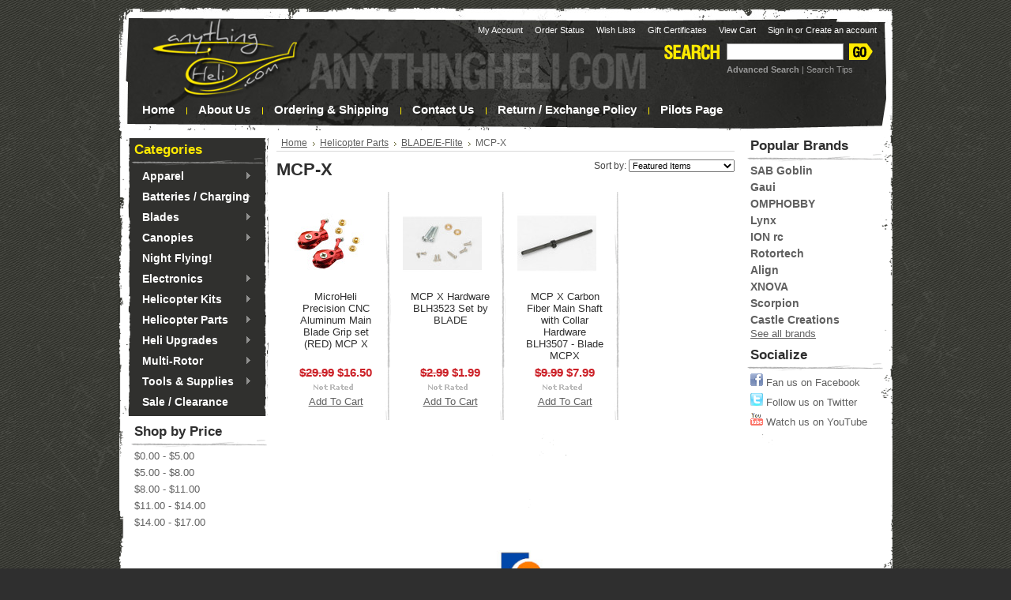

--- FILE ---
content_type: text/html; charset=UTF-8
request_url: https://www.anythingheli.com/categories/Helicopter-Parts/BLADE%7B47%7DE%252dFlite/MCP%252dX/
body_size: 8412
content:
<!DOCTYPE html PUBLIC "-//W3C//DTD XHTML 1.0 Transitional//EN" "http://www.w3.org/TR/xhtml1/DTD/xhtml1-transitional.dtd">
<html xml:lang="en" lang="en" xmlns="http://www.w3.org/1999/xhtml">
<head>
    

    <title>Helicopter Parts - BLADE/E-Flite - MCP-X - AnythingHeli.com</title>

    <meta http-equiv="Content-Type" content="text/html; charset=UTF-8" />
    <meta name="description" content="" />
    <meta name="keywords" content="" />
    <meta name="google-site-verification" content="Mk3NEsWx7TuMAaAMXuJS1i5d_Mluz0fKtA1beHdas7Q" />
    
    <link rel='canonical' href='https://www.anythingheli.com/categories/Helicopter-Parts/BLADE%7B47%7DE%252dFlite/MCP%252dX/' />
    
    <meta http-equiv="Content-Script-Type" content="text/javascript" />
    <meta http-equiv="Content-Style-Type" content="text/css" />
    <link rel="shortcut icon" href="https://cdn2.bigcommerce.com/server800/05764/product_images/favicon.ico" />

    
	<!-- begin: js page tag -->
	<script language="javascript" type="text/javascript">
		(function(){
			// this happens before external dependencies (and dom ready) to reduce page flicker
			var node, i;
			for (i = window.document.childNodes.length; i--;) {
				node = window.document.childNodes[i];
				if (node.nodeName == 'HTML') {
					node.className += ' javascript';
				}
			}
		})();
	</script>
	<!-- end: js page tag -->
 	<link href="https://cdn9.bigcommerce.com/r-50b4fa8997ce43839fb9457331bc39687cd8345a/themes/__master/Styles/styles.css" type="text/css" rel="stylesheet" /><link href="https://www.anythingheli.com/templates/__custom/Styles/styles.css?t=1398725710" media="all" type="text/css" rel="stylesheet" />
<link href="https://cdn9.bigcommerce.com/r-c71b9995f4a706510d16ad47d2472c26eb88e9bf/themes/SkateSurf/Styles/iselector.css" media="all" type="text/css" rel="stylesheet" />
<link href="https://www.anythingheli.com/templates/__custom/Styles/gray.css?t=1398725710" media="all" type="text/css" rel="stylesheet" />
<!--[if IE]><link href="https://cdn9.bigcommerce.com/r-c71b9995f4a706510d16ad47d2472c26eb88e9bf/themes/SkateSurf/Styles/ie.css" media="all" type="text/css" rel="stylesheet" /><![endif]-->
<link href="https://cdn9.bigcommerce.com/r-50b4fa8997ce43839fb9457331bc39687cd8345a/themes/__master/Styles/product.attributes.css" type="text/css" rel="stylesheet" /><link href="https://cdn9.bigcommerce.com/r-4599d0eea913d56a79100e94237b50a6483f7cda/javascript/jquery/themes/cupertino/ui.all.css" type="text/css" rel="stylesheet" /><link href="https://cdn9.bigcommerce.com/r-50b4fa8997ce43839fb9457331bc39687cd8345a/themes/__master/Styles/product.quickview.css" type="text/css" rel="stylesheet" /><link href="https://cdn9.bigcommerce.com/r-4599d0eea913d56a79100e94237b50a6483f7cda/javascript/superfish/css/store.css" type="text/css" rel="stylesheet" /><link type="text/css" rel="stylesheet" href="https://cdn9.bigcommerce.com/r-4599d0eea913d56a79100e94237b50a6483f7cda/javascript/jquery/plugins/imodal/imodal.css" />

    <!-- Tell the browsers about our RSS feeds -->
    <link rel="alternate" type="application/rss+xml" title="Latest News (RSS 2.0)" href="https://www.anythingheli.com/rss.php?action=newblogs&amp;type=rss" />
<link rel="alternate" type="application/atom+xml" title="Latest News (Atom 0.3)" href="https://www.anythingheli.com/rss.php?action=newblogs&amp;type=atom" />
<link rel="alternate" type="application/rss+xml" title="New Products (RSS 2.0)" href="https://www.anythingheli.com/rss.php?type=rss" />
<link rel="alternate" type="application/atom+xml" title="New Products (Atom 0.3)" href="https://www.anythingheli.com/rss.php?type=atom" />


    <!-- Include visitor tracking code (if any) -->
    

    

    

    <script type="text/javascript" src="https://cdn9.bigcommerce.com/r-4599d0eea913d56a79100e94237b50a6483f7cda/javascript/jquery/1.7.2/jquery.min.js"></script>
    <script type="text/javascript" src="https://www.anythingheli.com/javascript/menudrop.js?"></script>
    <script type="text/javascript" src="https://www.anythingheli.com/javascript/common.js?"></script>
    <script type="text/javascript" src="https://www.anythingheli.com/javascript/iselector.js?"></script>

    <script type="text/javascript">
    //<![CDATA[
    config.ShopPath = 'https://www.anythingheli.com';
    config.AppPath = '';
	config.FastCart = 1;
    var ThumbImageWidth = 100;
    var ThumbImageHeight = 100;
    //]]>
    </script>
    
<script type="text/javascript">
ShowImageZoomer = false;
$(document).ready(function() {
	
	function loadQuickView() {
		$(".QuickView").quickview({
			buttonText: "Quick View",
			buttonColor: "#f7f7f7",
			gradientColor: "#dcdbdb",
			textColor: "#000000"
		});
	}

	$(document).on('SearchReload', function() {
		loadQuickView();
	});

	loadQuickView();
});
</script>
<script type="text/javascript" src="https://cdn9.bigcommerce.com/r-4599d0eea913d56a79100e94237b50a6483f7cda/javascript/jquery/plugins/jqueryui/1.8.18/jquery-ui.min.js"></script>
<script type="text/javascript" src="https://cdn9.bigcommerce.com/r-4599d0eea913d56a79100e94237b50a6483f7cda/javascript/jquery/plugins/validate/jquery.validate.js"></script>
<script type="text/javascript" src="https://cdn9.bigcommerce.com/r-4599d0eea913d56a79100e94237b50a6483f7cda/javascript/product.functions.js"></script>
<script type="text/javascript" src="https://cdn9.bigcommerce.com/r-4599d0eea913d56a79100e94237b50a6483f7cda/javascript/product.attributes.js"></script>
<script type="text/javascript" src="https://cdn9.bigcommerce.com/r-4599d0eea913d56a79100e94237b50a6483f7cda/javascript/quickview.js"></script>
<script type="text/javascript" src="https://cdn9.bigcommerce.com/r-4599d0eea913d56a79100e94237b50a6483f7cda/javascript/quickview.initialise.js"></script><script type="text/javascript">
(function () {
    var xmlHttp = new XMLHttpRequest();

    xmlHttp.open('POST', 'https://bes.gcp.data.bigcommerce.com/nobot');
    xmlHttp.setRequestHeader('Content-Type', 'application/json');
    xmlHttp.send('{"store_id":"104212","timezone_offset":"-5","timestamp":"2026-01-18T16:17:39.91599800Z","visit_id":"3be5e255-1899-400d-a549-f1fb17047796","channel_id":1}');
})();
</script>
<script type="text/javascript" src="https://cdn9.bigcommerce.com/r-4599d0eea913d56a79100e94237b50a6483f7cda/javascript/jquery/plugins/jquery.form.js"></script>
<script type="text/javascript" src="https://cdn9.bigcommerce.com/r-4599d0eea913d56a79100e94237b50a6483f7cda/javascript/jquery/plugins/imodal/imodal.js"></script>
<script type="text/javascript" src="https://checkout-sdk.bigcommerce.com/v1/loader.js" defer></script>
<script type="text/javascript">
var BCData = {};
</script>

    <script type="text/javascript" src="https://cdn9.bigcommerce.com/r-4599d0eea913d56a79100e94237b50a6483f7cda/javascript/quicksearch.js"></script>
    
</head>
<body>

<script type="text/javascript" src="//www.hellobar.com/hellobar.js"></script>
<script type="text/javascript">
    new HelloBar(7914,5379);
</script>
<noscript>
    The Hello Bar is a simple <a href="https://www.hellobar.com">web toolbar</a> that engages users and communicates a call to action.
</noscript>

    <div id="Container">
    		<div id="AjaxLoading"><img src="https://cdn10.bigcommerce.com/r-c71b9995f4a706510d16ad47d2472c26eb88e9bf/themes/SkateSurf/images/ajax-loader.gif" alt="" />&nbsp; Loading... Please wait...</div>
		

				
		
		<div id="TopMenu">
			<ul style="display:">
				<li style="display:none" class="HeaderLiveChat">
					
				</li>
				<li style="display:" class="First"><a href="https://www.anythingheli.com/account.php">My Account</a></li>
				<li style="display:"><a href="https://www.anythingheli.com/orderstatus.php">Order Status</a></li>
				<li style="display:"><a href="https://www.anythingheli.com/wishlist.php">Wish Lists</a></li>
				<li><a href="https://www.anythingheli.com/giftcertificates.php">Gift Certificates</a></li>
				<li style="display:" class="CartLink"><a href="https://www.anythingheli.com/cart.php">View Cart <span></span></a></li>
				<li style="display:">
					<div>
						<a href='https://www.anythingheli.com/login.php' onclick=''>Sign in</a> or <a href='https://www.anythingheli.com/login.php?action=create_account' onclick=''>Create an account</a>
					</div>
				</li>
			</ul>
			<br class="Clear" />
		</div>

		<div id="Outer">
			<div id="Header">
				<div id="Logo">
					<a href="https://www.anythingheli.com/"><img src="/product_images/ah3.png" border="0" id="LogoImage" alt="AnythingHeli.com" style="margin-top:-35px;"/></a>

				</div>
							<div id="SearchForm">
				<form action="https://www.anythingheli.com/search.php" method="get" onsubmit="return check_small_search_form()">
					<label for="search_query">Search</label>
					<input type="text" name="search_query" id="search_query" class="Textbox" value="" />
					<input type="image" src="https://cdn10.bigcommerce.com/r-c71b9995f4a706510d16ad47d2472c26eb88e9bf/themes/SkateSurf/images/gray/Search.gif" class="Button" />
				</form>
				<p>
					<a href="https://www.anythingheli.com/search.php?mode=advanced"><strong>Advanced Search</strong></a> |
					<a href="https://www.anythingheli.com/search.php?action=Tips">Search Tips</a>
				</p>
			</div>

			<script type="text/javascript">
				var QuickSearchAlignment = 'left';
				var QuickSearchWidth = '232px';
				lang.EmptySmallSearch = "You forgot to enter some search keywords.";
			</script>

				<br class="Clear" />
			</div>
			<div id="Menu">
		<ul>
			<li class="First "><a href="https://www.anythingheli.com/"><span>Home</span></a></li>
				<li class=" ">
		<a href="https://www.anythingheli.com/pages/About-Us.html"><span>About Us</span></a>
		
	</li>	<li class=" ">
		<a href="https://www.anythingheli.com/ordering-shipping/"><span>Ordering &amp; Shipping</span></a>
		
	</li>	<li class=" ">
		<a href="https://www.anythingheli.com/contact-us/"><span>Contact Us</span></a>
		
	</li>	<li class=" ">
		<a href="https://www.anythingheli.com/returns-1/"><span>Return / Exchange Policy</span></a>
		
	</li>	<li class=" ">
		<a href="https://www.anythingheli.com/pilots-page/"><span>Pilots Page</span></a>
		
	</li>
		</ul>
	</div>


    <div id="Wrapper">
        
        <div class="Left" id="LayoutColumn1">
            				<div class="Block CategoryList Moveable Panel" id="SideCategoryList">
					<h2>Categories</h2>
					<div class="BlockContent">
						<div class="SideCategoryListFlyout">
							<ul class="sf-menu sf-vertical">
<li><a href="https://www.anythingheli.com/apparel/">Apparel </a><ul>
<li><a href="https://www.anythingheli.com/hats/">Hats</a></li>
<li><a href="https://www.anythingheli.com/key-chains/">Key Chains</a></li>
<li><a href="https://www.anythingheli.com/neck-strap/">Neck strap</a></li>
<li><a href="https://www.anythingheli.com/categories/Accessories/Apparel/">Shirts</a></li>

</ul>
</li>
<li><a href="https://www.anythingheli.com/categories/Batteries/">Batteries / Charging</a><ul>
<li><a href="https://www.anythingheli.com/batteries/">Batteries</a><ul>
<li><a href="https://www.anythingheli.com/gens-ace/">GENS ACE</a></li>
<li><a href="https://www.anythingheli.com/omphobby-2/">OMPHOBBY</a></li>
<li><a href="https://www.anythingheli.com/sab-goblin-2/">SAB / Goblin</a></li>

</ul>
</li>
<li><a href="https://www.anythingheli.com/battery-bags/">Battery Bags</a></li>
<li><a href="https://www.anythingheli.com/battery-straps-fastening/">Battery Straps / Fastening</a></li>
<li><a href="https://www.anythingheli.com/adapters-plugs-wire/">Adapters / connectors / wire</a></li>
<li><a href="https://www.anythingheli.com/chargers/">Chargers</a><ul>
<li><a href="https://www.anythingheli.com/icharger/">iCharger</a></li>
<li><a href="https://www.anythingheli.com/sky-rc/">SKY RC</a></li>

</ul>
</li>
<li><a href="https://www.anythingheli.com/testers-checkers/">Testers / Checkers</a></li>
<li><a href="https://www.anythingheli.com/power-supply/">Power Supply</a></li>

</ul>
</li>
<li><a href="https://www.anythingheli.com/categories/Blades/">Blades</a><ul>
<li><a href="https://www.anythingheli.com/main-blades-by-brand/">Blades by BRAND</a><ul>
<li><a href="https://www.anythingheli.com/halo/">HALO</a><ul>
<li><a href="https://www.anythingheli.com/main-1/">Main </a></li>
<li><a href="https://www.anythingheli.com/tail/">Tail</a></li>

</ul>
</li>
<li><a href="https://www.anythingheli.com/ion-rc-3/">ION RC</a><ul>
<li><a href="https://www.anythingheli.com/main-2/">main</a></li>
<li><a href="https://www.anythingheli.com/tail-1/">Tail</a></li>

</ul>
</li>
<li><a href="https://www.anythingheli.com/omp-4/">OMP</a><ul>
<li><a href="https://www.anythingheli.com/main-6/">Main</a><ul>
<li><a href="https://www.anythingheli.com/m1-2/">M1 V1</a></li>
<li><a href="https://www.anythingheli.com/new-category-2/">M1 EVO</a></li>
<li><a href="https://www.anythingheli.com/m2-2/">M2 V1 / V2 / EXP</a></li>
<li><a href="https://www.anythingheli.com/m2-evo-1/">M2 EVO</a></li>

</ul>
</li>
<li><a href="https://www.anythingheli.com/tail-11/">Tail</a><ul>
<li><a href="https://www.anythingheli.com/m1-3/">M1 V1</a></li>
<li><a href="https://www.anythingheli.com/m1-evo/">M1 EVO</a></li>
<li><a href="https://www.anythingheli.com/m2-3/">M2 V1 / V2 / EXP</a></li>
<li><a href="https://www.anythingheli.com/m2-evo-2/">M2 EVO</a></li>

</ul>
</li>

</ul>
</li>
<li><a href="https://www.anythingheli.com/switch/">SWITCH</a><ul>
<li><a href="https://www.anythingheli.com/main-3/">Main</a></li>
<li><a href="https://www.anythingheli.com/tail-2/">Tail</a></li>

</ul>
</li>
<li><a href="https://www.anythingheli.com/rotortech/">RotorTech</a><ul>
<li><a href="https://www.anythingheli.com/main-4/">Main</a></li>
<li><a href="https://www.anythingheli.com/tail-3/">Tail</a></li>

</ul>
</li>
<li><a href="https://www.anythingheli.com/sab/">SAB</a><ul>
<li><a href="https://www.anythingheli.com/main-5/">Main</a></li>

</ul>
</li>
<li><a href="https://www.anythingheli.com/rail-blades/">Rail Blades</a></li>
<li><a href="https://www.anythingheli.com/zeal/">ZEAL </a><ul>
<li><a href="https://www.anythingheli.com/tail-6/">Tail</a></li>

</ul>
</li>
<li><a href="https://www.anythingheli.com/gaui-2/">Gaui</a><ul>
<li><a href="https://www.anythingheli.com/tail-7/">Tail</a></li>

</ul>
</li>
<li><a href="https://www.anythingheli.com/align/">Align</a><ul>
<li><a href="https://www.anythingheli.com/categories/Blades/Align/Main-Blades/">Main Blades</a></li>
<li><a href="https://www.anythingheli.com/categories/Blades/Align/Tail/">Tail</a></li>

</ul>
</li>
<li><a href="https://www.anythingheli.com/rjx-1/">RJX</a></li>
<li><a href="https://www.anythingheli.com/lynx/">OXY / LYNX</a><ul>
<li><a href="https://www.anythingheli.com/main-10/">Main</a></li>
<li><a href="https://www.anythingheli.com/tail-9/">Tail</a></li>

</ul>
</li>
<li><a href="https://www.anythingheli.com/kbdd/">KBDD</a><ul>
<li><a href="https://www.anythingheli.com/main-11/">Main</a></li>
<li><a href="https://www.anythingheli.com/tail-10/">Tail</a></li>

</ul>
</li>

</ul>
</li>
<li><a href="https://www.anythingheli.com/main/">Main Blades By SIZE</a><ul>
<li><a href="https://www.anythingheli.com/100-199mm/">100 - 199mm</a></li>
<li><a href="https://www.anythingheli.com/200-299mm/">200 - 299mm</a></li>
<li><a href="https://www.anythingheli.com/300-399mm/">300 - 399mm</a></li>
<li><a href="https://www.anythingheli.com/400-499mm/">400 - 499mm</a></li>
<li><a href="https://www.anythingheli.com/500-599mm/">500 - 599mm</a></li>
<li><a href="https://www.anythingheli.com/600-650mm/">600 - 650mm</a></li>
<li><a href="https://www.anythingheli.com/651-800mm/">651-800mm</a></li>

</ul>
</li>
<li><a href="https://www.anythingheli.com/new-category/">Tail Blades By SIZE</a><ul>
<li><a href="https://www.anythingheli.com/0mm-59mm/">0mm - 59mm</a></li>
<li><a href="https://www.anythingheli.com/60mm-69mm/">60mm - 69mm</a></li>
<li><a href="https://www.anythingheli.com/70mm-79mm/">70mm - 79mm</a></li>
<li><a href="https://www.anythingheli.com/80mm-99mm/">80mm - 89mm</a></li>
<li><a href="https://www.anythingheli.com/90mm-99mm/">90mm - 99mm</a></li>
<li><a href="https://www.anythingheli.com/100/">100 +</a></li>

</ul>
</li>
<li><a href="https://www.anythingheli.com/3-blade-main/">3 Blade Main</a></li>
<li><a href="https://www.anythingheli.com/3-blade-tail/">3 Blade Tail</a></li>

</ul>
</li>
<li><a href="https://www.anythingheli.com/categories/Canopies/">Canopies</a><ul>
<li><a href="https://www.anythingheli.com/fusuno/">Fusuno</a></li>
<li><a href="https://www.anythingheli.com/gaui/">GAUI</a><ul>
<li><a href="https://www.anythingheli.com/gaui-x2-255-1/">GAUI X2 / 255</a></li>
<li><a href="https://www.anythingheli.com/nex6/">NEX6</a></li>
<li><a href="https://www.anythingheli.com/gaui-x3/">GAUI X3</a></li>
<li><a href="https://www.anythingheli.com/gaui-x4/">GAUI X4</a></li>
<li><a href="https://www.anythingheli.com/x4ii/">GAUI X4 II</a></li>
<li><a href="https://www.anythingheli.com/gaui-nx4-1/">GAUI NX4</a></li>
<li><a href="https://www.anythingheli.com/gaui-x5-2/">GAUI X5</a></li>
<li><a href="https://www.anythingheli.com/gaui-x7-1/">GAUI X7</a></li>
<li><a href="https://www.anythingheli.com/gaui-nx7/">GAUI NX7</a></li>

</ul>
</li>
<li><a href="https://www.anythingheli.com/goblin-1/">GOBLIN</a><ul>
<li><a href="https://www.anythingheli.com/black-nitro/">Black NITRO</a></li>
<li><a href="https://www.anythingheli.com/fireball-mini-comet/">FireBall / Mini Comet</a></li>
<li><a href="https://www.anythingheli.com/goblin-380-2/">GOBLIN 380 / 420</a></li>
<li><a href="https://www.anythingheli.com/raw-420/">Goblin RAW 420</a></li>
<li><a href="https://www.anythingheli.com/goblin-500-3/">GOBLIN 500</a></li>
<li><a href="https://www.anythingheli.com/goblin-raw-500-2/">Goblin Raw 500</a></li>
<li><a href="https://www.anythingheli.com/il-goblin-pro-520-1/">IL Goblin Pro 520</a></li>
<li><a href="https://www.anythingheli.com/goblin-570-2/">GOBLIN 570</a></li>
<li><a href="https://www.anythingheli.com/goblin-kraken-580-2/">GOBLIN KRAKEN 580</a></li>
<li><a href="https://www.anythingheli.com/goblin-raw-580-2/">GOBLIN RAW 580</a></li>
<li><a href="https://www.anythingheli.com/goblin-630-2/">GOBLIN 630/630 Competition</a></li>
<li><a href="https://www.anythingheli.com/goblin-700-2/">GOBLIN 700</a></li>
<li><a href="https://www.anythingheli.com/goblin-kraken-2/">GOBLIN KRAKEN 700</a></li>
<li><a href="https://www.anythingheli.com/new-category-3/">Raw 700 Nitro</a></li>
<li><a href="https://www.anythingheli.com/goblin-piuma-700-1/">GOBLIN RAW Piuma 700</a></li>
<li><a href="https://www.anythingheli.com/goblin-raw-1/">GOBLIN RAW 700</a></li>
<li><a href="https://www.anythingheli.com/ilgoblin-pro-1/">ilGoblin PRO 700</a></li>
<li><a href="https://www.anythingheli.com/ilgoblin-raw-1/">ilGoblin Raw 700</a></li>
<li><a href="https://www.anythingheli.com/goblin-770-2/">GOBLIN 700/770 Competition</a></li>

</ul>
</li>
<li><a href="https://www.anythingheli.com/omphobby-1/">OMPHOBBY</a><ul>
<li><a href="https://www.anythingheli.com/m1-4/">M1</a></li>
<li><a href="https://www.anythingheli.com/m2-5/">M2</a></li>
<li><a href="https://www.anythingheli.com/m4-3/">M4</a></li>
<li><a href="https://www.anythingheli.com/m5-2/">M5</a></li>
<li><a href="https://www.anythingheli.com/m6-2/">M6</a></li>

</ul>
</li>
<li><a href="https://www.anythingheli.com/oxy-heli-1/">OXY Heli</a><ul>
<li><a href="https://www.anythingheli.com/oxy-2-2/">OXY 2</a></li>
<li><a href="https://www.anythingheli.com/oxy-3-1/">OXY 3</a></li>
<li><a href="https://www.anythingheli.com/oxy-4-2/">OXY 4</a></li>
<li><a href="https://www.anythingheli.com/oxy-4-max/">OXY 4 MAX</a></li>
<li><a href="https://www.anythingheli.com/oxy-5-2/">OXY 5</a></li>

</ul>
</li>

</ul>
</li>
<li><a href="https://www.anythingheli.com/night-flying/">Night Flying!</a></li>
<li><a href="https://www.anythingheli.com/categories/Electronics/">Electronics</a><ul>
<li><a href="https://www.anythingheli.com/becs/">BEC&#039;s</a></li>
<li><a href="https://www.anythingheli.com/escs/">ESC&#039;s</a></li>
<li><a href="https://www.anythingheli.com/flybarless-systems/">Flybarless Systems</a><ul>
<li><a href="https://www.anythingheli.com/msh-brain/">MSH Brain</a></li>
<li><a href="https://www.anythingheli.com/omp-5/">OMP</a></li>
<li><a href="https://www.anythingheli.com/radiomaster-1/">Radiomaster</a></li>
<li><a href="https://www.anythingheli.com/ikon-brain-fbl/">iKON</a></li>

</ul>
</li>
<li><a href="https://www.anythingheli.com/hobbywing/">Hobbywing</a></li>
<li><a href="https://www.anythingheli.com/categories/Electronics/Brushless-Motors/">Motors</a><ul>
<li><a href="https://www.anythingheli.com/lynx-eox/">LYNX - EOX</a></li>
<li><a href="https://www.anythingheli.com/omp-7/">OMP</a></li>
<li><a href="https://www.anythingheli.com/xnova-motors/">Xnova Motors</a></li>
<li><a href="https://www.anythingheli.com/categories/Electronics/Brushless-Motors/Scorpion/">Scorpion</a></li>

</ul>
</li>
<li><a href="https://www.anythingheli.com/categories/Electronics/Receivers/">Receivers</a><ul>
<li><a href="https://www.anythingheli.com/futaba/">Futaba</a></li>
<li><a href="https://www.anythingheli.com/kensun-1/">Kensun</a></li>
<li><a href="https://www.anythingheli.com/categories/Electronics/Receivers/Spektrum/">Spektrum</a></li>

</ul>
</li>
<li><a href="https://www.anythingheli.com/categories/Electronics/Servos/">Servos</a><ul>
<li><a href="https://www.anythingheli.com/bk-servo/">BK SERVO</a></li>
<li><a href="https://www.anythingheli.com/omp-6/">OMP</a></li>
<li><a href="https://www.anythingheli.com/spektrum/">Spektrum</a></li>
<li><a href="https://www.anythingheli.com/theta/">THETA</a></li>
<li><a href="https://www.anythingheli.com/sab-bk-goblin/">SAB / Goblin</a></li>
<li><a href="https://www.anythingheli.com/kst/">KST</a></li>
<li><a href="https://www.anythingheli.com/categories/Electronics/Servos/Align/">Align</a></li>

</ul>
</li>
<li><a href="https://www.anythingheli.com/categories/Electronics/Transmitters/">Transmitters</a><ul>
<li><a href="https://www.anythingheli.com/categories/Electronics/Transmitters/Futaba/">Futaba</a></li>

</ul>
</li>

</ul>
</li>
<li><a href="https://www.anythingheli.com/categories/Helicopter-Kits/">Helicopter Kits</a><ul>
<li><a href="https://www.anythingheli.com/categories/Helicopter-Kits/Gaui/">GAUI</a></li>
<li><a href="https://www.anythingheli.com/omp-1/">OMPHOBBY</a><ul>
<li><a href="https://www.anythingheli.com/m1-1/">M1</a></li>
<li><a href="https://www.anythingheli.com/m2-1/">M2</a></li>
<li><a href="https://www.anythingheli.com/m4/">M4</a></li>
<li><a href="https://www.anythingheli.com/m5-1/">M5</a></li>
<li><a href="https://www.anythingheli.com/m6-1/">M6</a></li>
<li><a href="https://www.anythingheli.com/m7-1/">M7</a></li>

</ul>
</li>
<li><a href="https://www.anythingheli.com/oxy-heli/">Oxy Heli</a></li>
<li><a href="https://www.anythingheli.com/sab-goblin-1/">SAB GOBLIN</a></li>

</ul>
</li>
<li><a href="https://www.anythingheli.com/categories/Helicopter-Parts/">Helicopter Parts</a><ul>
<li><a href="https://www.anythingheli.com/categories/Helicopter-Parts/Align/">Align</a><ul>
<li><a href="https://www.anythingheli.com/categories/Helicopter-Parts/Align/T%252dRex-250/">T-Rex 250 / 250DFC</a></li>
<li><a href="https://www.anythingheli.com/categories/Helicopter-Parts/Align/T%252dRex-450/">T-Rex 450</a><ul>
<li><a href="https://www.anythingheli.com/categories/Helicopter-Parts/Align/T%252dRex-450/Pro/">Pro</a></li>
<li><a href="https://www.anythingheli.com/pro-v2-1/">PRO V2</a></li>
<li><a href="https://www.anythingheli.com/sport/">SPORT</a></li>

</ul>
</li>
<li><a href="https://www.anythingheli.com/categories/Helicopter-Parts/Align/T%252dRex-500/">T-Rex 500</a><ul>
<li><a href="https://www.anythingheli.com/500-pro/">500 PRO / DFC</a></li>
<li><a href="https://www.anythingheli.com/500esp/">500E / ESP</a></li>

</ul>
</li>
<li><a href="https://www.anythingheli.com/categories/Helicopter-Parts/Align/T%252dRex-550/">T-Rex 550</a></li>
<li><a href="https://www.anythingheli.com/categories/Helicopter-Parts/Align/T%252dRex-600/">T-Rex 600</a><ul>
<li><a href="https://www.anythingheli.com/categories/Helicopter-Parts/Align/T%252dRex-600/600E/">600E</a></li>
<li><a href="https://www.anythingheli.com/categories/Helicopter-Parts/Align/T%252dRex-600/600E-PRO/">600E PRO</a></li>
<li><a href="https://www.anythingheli.com/categories/Helicopter-Parts/Align/T%252dRex-600/Nitro/">Nitro</a></li>

</ul>
</li>
<li><a href="https://www.anythingheli.com/categories/Helicopter-Parts/Align/T%252dRex-700/">T-Rex 700</a><ul>
<li><a href="https://www.anythingheli.com/categories/Helicopter-Parts/Align/T%252dRex-700/700E/">700E</a></li>
<li><a href="https://www.anythingheli.com/categories/Helicopter-Parts/Align/T%252dRex-700/700E-F3C/">700E F3C</a></li>
<li><a href="https://www.anythingheli.com/categories/Helicopter-Parts/Align/T%252dRex-700/700N/">700N</a></li>

</ul>
</li>

</ul>
</li>
<li><a href="https://www.anythingheli.com/categories/Helicopter-Parts/BLADE%7B47%7DE%252dFlite/">BLADE/E-Flite</a><ul>
<li><a href="https://www.anythingheli.com/130-x/">130 X</a></li>
<li><a href="https://www.anythingheli.com/categories/Helicopter-Parts/BLADE%7B47%7DE%252dFlite/MCP%252dX/">MCP-X</a></li>

</ul>
</li>
<li><a href="https://www.anythingheli.com/categories/Helicopter-Parts/GAUI/">GAUI</a><ul>
<li><a href="https://www.anythingheli.com/x2-255/">X2 / 255</a></li>
<li><a href="https://www.anythingheli.com/x3/">X3 / X3L</a></li>
<li><a href="https://www.anythingheli.com/x4ii-1/">X4II</a></li>
<li><a href="https://www.anythingheli.com/gaui-nx4/">NX4</a></li>
<li><a href="https://www.anythingheli.com/x4/">X4</a></li>
<li><a href="https://www.anythingheli.com/nx4-x5-interchangeable-parts/">X4 II / NX4 / X5 Shared parts</a></li>
<li><a href="https://www.anythingheli.com/categories/Helicopter-Parts/GAUI/X5/">X5</a></li>
<li><a href="https://www.anythingheli.com/nex6-1/">NEX6</a></li>
<li><a href="https://www.anythingheli.com/r5-speed-1/">R5 Speed</a></li>
<li><a href="https://www.anythingheli.com/x7/">X7</a></li>
<li><a href="https://www.anythingheli.com/nx7/">NX7</a></li>

</ul>
</li>
<li><a href="https://www.anythingheli.com/ion-rc-4/">ION rc</a></li>
<li><a href="https://www.anythingheli.com/omp/">OMPHOBBY</a><ul>
<li><a href="https://www.anythingheli.com/m1/">M1</a><ul>
<li><a href="https://www.anythingheli.com/v1-1/">EVO</a></li>

</ul>
</li>
<li><a href="https://www.anythingheli.com/m2/">M2</a><ul>
<li><a href="https://www.anythingheli.com/mk-2/">MK 2</a></li>
<li><a href="https://www.anythingheli.com/v3-pro/">V3 PRO</a></li>

</ul>
</li>
<li><a href="https://www.anythingheli.com/m4-1/">M4</a></li>
<li><a href="https://www.anythingheli.com/m5/">M5</a></li>
<li><a href="https://www.anythingheli.com/m6/">M6</a></li>
<li><a href="https://www.anythingheli.com/m7/">M7</a></li>

</ul>
</li>
<li><a href="https://www.anythingheli.com/oxy-helicopters/">OXY </a><ul>
<li><a href="https://www.anythingheli.com/oxy-2/">OXY 2</a></li>
<li><a href="https://www.anythingheli.com/oxy-3/">OXY 3</a></li>
<li><a href="https://www.anythingheli.com/oxy-4/">OXY 4</a></li>
<li><a href="https://www.anythingheli.com/oxy-5-1/">OXY 5</a></li>
<li><a href="https://www.anythingheli.com/oxy-5-nitro/">OXY 5 NITRO</a></li>

</ul>
</li>
<li><a href="https://www.anythingheli.com/goblin/">SAB GOBLIN</a><ul>
<li><a href="https://www.anythingheli.com/goblin-fireball-mini-comet/">Fireball / Mini Comet</a></li>
<li><a href="https://www.anythingheli.com/goblin-380/">380 / 420</a></li>
<li><a href="https://www.anythingheli.com/sab-goblin-mini-genesis/">Mini Genesis</a></li>
<li><a href="https://www.anythingheli.com/goblin-raw-420/">Raw 420</a></li>
<li><a href="https://www.anythingheli.com/goblin-raw-420-competition/">Raw 420 Competition</a></li>
<li><a href="https://www.anythingheli.com/ilgoblin-pro-420/">ilGoblin PRO 420</a></li>
<li><a href="https://www.anythingheli.com/goblin-500/">500</a></li>
<li><a href="https://www.anythingheli.com/goblin-500-sport/">500 Sport</a></li>
<li><a href="https://www.anythingheli.com/goblin-raw-500/">Raw 500</a></li>
<li><a href="https://www.anythingheli.com/ilgoblin-pro-520/">ilGoblin PRO 520</a></li>
<li><a href="https://www.anythingheli.com/goblin-570/">570</a></li>
<li><a href="https://www.anythingheli.com/kraken-580/">Kraken 580</a></li>
<li><a href="https://www.anythingheli.com/goblin-raw-580/">Raw 580</a></li>
<li><a href="https://www.anythingheli.com/goblin-630/">630</a></li>
<li><a href="https://www.anythingheli.com/goblin-630-competition/">630 Competition</a></li>
<li><a href="https://www.anythingheli.com/goblin-black-nitro/">Black Nitro</a></li>
<li><a href="https://www.anythingheli.com/goblin-black-thunder/">Black Thunder</a></li>
<li><a href="https://www.anythingheli.com/goblin-kraken/">Kraken 700</a></li>
<li><a href="https://www.anythingheli.com/goblin-piuma-700/">Piuma 700</a></li>
<li><a href="https://www.anythingheli.com/goblin-raw/">Raw 700</a></li>
<li><a href="https://www.anythingheli.com/goblin-raw-700-nitro/">Raw 700 Nitro</a></li>
<li><a href="https://www.anythingheli.com/goblin-thunder-t/">Goblin THUNDER - T</a></li>
<li><a href="https://www.anythingheli.com/goblin-700/">700</a></li>
<li><a href="https://www.anythingheli.com/goblin-700-competition/">700 Competition</a></li>
<li><a href="https://www.anythingheli.com/goblin-770/">770</a></li>
<li><a href="https://www.anythingheli.com/goblin-770-competition/">770 Competition</a></li>
<li><a href="https://www.anythingheli.com/ilgoblin-raw/">ILGoblin RAW 700</a></li>
<li><a href="https://www.anythingheli.com/ilgoblin-pro/">ILGoblin PRO 700</a></li>

</ul>
</li>

</ul>
</li>
<li><a href="https://www.anythingheli.com/categories/Upgrades/">Heli Upgrades</a><ul>
<li><a href="https://www.anythingheli.com/categories/Upgrades/Align/">Align</a><ul>
<li><a href="https://www.anythingheli.com/categories/Upgrades/Align/TREX-250/">TREX 250</a></li>
<li><a href="https://www.anythingheli.com/categories/Upgrades/Align/T%252drex-450/">T-rex 450</a></li>
<li><a href="https://www.anythingheli.com/categories/Upgrades/Align/T%252drex-500/">T-rex 500</a></li>
<li><a href="https://www.anythingheli.com/categories/Upgrades/Align/TREX-550/">TREX 550</a></li>
<li><a href="https://www.anythingheli.com/categories/Upgrades/Align/TREX-600/">TREX 600</a></li>
<li><a href="https://www.anythingheli.com/categories/Upgrades/Align/T%252drex-700/">T-rex 700</a></li>

</ul>
</li>
<li><a href="https://www.anythingheli.com/blade/">Blade</a><ul>
<li><a href="https://www.anythingheli.com/nano/">NANO</a></li>
<li><a href="https://www.anythingheli.com/blade-mcp-x-1/">MCP-X</a></li>
<li><a href="https://www.anythingheli.com/130-x-1/">130 X</a></li>

</ul>
</li>
<li><a href="https://www.anythingheli.com/categories/Upgrades/GAUI/">GAUI</a><ul>
<li><a href="https://www.anythingheli.com/gaui-x2/">X2</a></li>
<li><a href="https://www.anythingheli.com/x3-x3l/">X3 / X3L</a></li>
<li><a href="https://www.anythingheli.com/gaui-x4-1/">X4</a></li>
<li><a href="https://www.anythingheli.com/x4ii-2/">X4II</a></li>
<li><a href="https://www.anythingheli.com/nx4/">NX4</a></li>
<li><a href="https://www.anythingheli.com/categories/Upgrades/GAUI/Gaui-X5/">X5</a></li>
<li><a href="https://www.anythingheli.com/r5-speed/">R5 Speed</a></li>
<li><a href="https://www.anythingheli.com/nex6-2/">NEX6</a></li>
<li><a href="https://www.anythingheli.com/gaui-x7/">X7</a></li>
<li><a href="https://www.anythingheli.com/nx7-1/">NX7</a></li>

</ul>
</li>
<li><a href="https://www.anythingheli.com/helioption/">HeliOption</a><ul>
<li><a href="https://www.anythingheli.com/trex-700e-1/">TREX 700E</a></li>

</ul>
</li>
<li><a href="https://www.anythingheli.com/ion-rc/">ION RC</a></li>
<li><a href="https://www.anythingheli.com/categories/Upgrades/KBDD/">KBDD</a></li>
<li><a href="https://www.anythingheli.com/kde-direct/">KDE Direct</a><ul>
<li><a href="https://www.anythingheli.com/accessories/">Accessories</a></li>
<li><a href="https://www.anythingheli.com/goblin-2/">GOBLIN</a></li>
<li><a href="https://www.anythingheli.com/trex-500-2/">TREX 500</a></li>
<li><a href="https://www.anythingheli.com/trex-600/">TREX 600</a></li>
<li><a href="https://www.anythingheli.com/trex-700e/">TREX 700E</a></li>
<li><a href="https://www.anythingheli.com/trex-700n/">TREX 700N</a></li>

</ul>
</li>
<li><a href="https://www.anythingheli.com/categories/Upgrades/Lynx/">Lynx</a></li>
<li><a href="https://www.anythingheli.com/categories/Upgrades/MicroHeli/">MicroHeli</a><ul>
<li><a href="https://www.anythingheli.com/blade-mcp-x/">BLADE MCP-X</a></li>
<li><a href="https://www.anythingheli.com/categories/Upgrades/MicroHeli/TREX-250/">TREX 250</a></li>
<li><a href="https://www.anythingheli.com/categories/Upgrades/MicroHeli/TREX-450/">TREX 450</a></li>
<li><a href="https://www.anythingheli.com/categories/Upgrades/MicroHeli/TREX-500/">TREX 500</a></li>
<li><a href="https://www.anythingheli.com/categories/Upgrades/MicroHeli/TREX-700/">TREX 700</a></li>

</ul>
</li>
<li><a href="https://www.anythingheli.com/omp-2/">OMP</a><ul>
<li><a href="https://www.anythingheli.com/m4-2/">M4</a></li>

</ul>
</li>
<li><a href="https://www.anythingheli.com/oxy-heli-2/">OXY Heli</a><ul>
<li><a href="https://www.anythingheli.com/oxy-2-1/">OXY 2</a></li>
<li><a href="https://www.anythingheli.com/oxy-3-2/">OXY 3</a></li>
<li><a href="https://www.anythingheli.com/oxy-4-1/">OXY 4</a></li>
<li><a href="https://www.anythingheli.com/oxy-5/">OXY 5</a></li>

</ul>
</li>
<li><a href="https://www.anythingheli.com/sab-goblin/">SAB Goblin</a><ul>
<li><a href="https://www.anythingheli.com/goblin-fireball-mini-comet-1/">Goblin Fireball / Mini Comet</a></li>
<li><a href="https://www.anythingheli.com/goblin-380-1/">Goblin 380 / 420</a></li>
<li><a href="https://www.anythingheli.com/raw-420-1/">Goblin Raw 420</a></li>
<li><a href="https://www.anythingheli.com/goblin-kraken-580-nitro-1/">Goblin Kraken 580  Nitro</a></li>
<li><a href="https://www.anythingheli.com/goblin-500-2/">Goblin 500</a></li>
<li><a href="https://www.anythingheli.com/goblin-raw-500-1/">GOBLIN RAW 500</a></li>
<li><a href="https://www.anythingheli.com/goblin-570-1/">Goblin 570</a></li>
<li><a href="https://www.anythingheli.com/goblin-raw-580-1/">Goblin RAW 580</a></li>
<li><a href="https://www.anythingheli.com/goblin-kraken-580/">Goblin Kraken 580</a></li>
<li><a href="https://www.anythingheli.com/goblin-630-1/">Goblin 630</a></li>
<li><a href="https://www.anythingheli.com/goblin-700-1/">Goblin 700</a></li>
<li><a href="https://www.anythingheli.com/goblin-770-1/">Goblin 770</a></li>
<li><a href="https://www.anythingheli.com/goblin-kraken-1/">Goblin KRAKEN</a></li>
<li><a href="https://www.anythingheli.com/goblin-raw-700-1/">Goblin RAW 700</a></li>
<li><a href="https://www.anythingheli.com/goblin-raw-700-nitro-1/">Goblin RAW 700 Nitro</a></li>
<li><a href="https://www.anythingheli.com/ilgoblin-raw-700/">ilGoblin Raw 700</a></li>
<li><a href="https://www.anythingheli.com/ilgoblin-pro-2/">ilGoblin PRO 700</a></li>

</ul>
</li>
<li><a href="https://www.anythingheli.com/secraft-servo-arms/">SECRAFT (Servo Arms &amp; acc.)</a></li>
<li><a href="https://www.anythingheli.com/categories/Upgrades/QuickUK/">QuickUK</a></li>

</ul>
</li>
<li><a href="https://www.anythingheli.com/multi-rotor/">Multi-Rotor</a><ul>
<li><a href="https://www.anythingheli.com/dji-multi-rotor/">DJI Multi-Rotor</a></li>

</ul>
</li>
<li><a href="https://www.anythingheli.com/categories/Tools-%26-Supplies/">Tools &amp; Supplies</a><ul>
<li><a href="https://www.anythingheli.com/glue-thred-lock/">Glue &amp; Thread Lock</a></li>
<li><a href="https://www.anythingheli.com/tape-adhesives/">Tape / Adhesives</a></li>
<li><a href="https://www.anythingheli.com/grease-lubricants/">Grease/ oil / Lubricants</a></li>
<li><a href="https://www.anythingheli.com/tools/">Tools</a></li>

</ul>
</li>
<li><a href="https://www.anythingheli.com/clearance-sale/">Sale / Clearance</a></li>

</ul>

							<div class="afterSideCategoryList"></div>
						</div>
					</div>
				</div>

            				<div class="Block ShopByPrice Moveable Panel" id="SideCategoryShopByPrice" style="display:">
					<h2>Shop by Price</h2>
					<div class="BlockContent">
						<ul>
							<li><a href="https://www.anythingheli.com/categories/Helicopter-Parts/BLADE%7B47%7DE%252dFlite/MCP%252dX/?price_min=0&price_max=5&sort=featured" rel="nofollow">$0.00 - $5.00</a></li><li><a href="https://www.anythingheli.com/categories/Helicopter-Parts/BLADE%7B47%7DE%252dFlite/MCP%252dX/?price_min=5&price_max=8&sort=featured" rel="nofollow">$5.00 - $8.00</a></li><li><a href="https://www.anythingheli.com/categories/Helicopter-Parts/BLADE%7B47%7DE%252dFlite/MCP%252dX/?price_min=8&price_max=11&sort=featured" rel="nofollow">$8.00 - $11.00</a></li><li><a href="https://www.anythingheli.com/categories/Helicopter-Parts/BLADE%7B47%7DE%252dFlite/MCP%252dX/?price_min=11&price_max=14&sort=featured" rel="nofollow">$11.00 - $14.00</a></li><li><a href="https://www.anythingheli.com/categories/Helicopter-Parts/BLADE%7B47%7DE%252dFlite/MCP%252dX/?price_min=14&price_max=17&sort=featured" rel="nofollow">$14.00 - $17.00</a></li>
						</ul>
					</div>
				</div>
            <div class="Block Moveable Panel" id="SideNewsletterBox" style="display:none;"></div>
            
            
        </div>
        <div class="Content " id="LayoutColumn2">
            				<div class="Block Moveable Panel Breadcrumb" id="CategoryBreadcrumb">
					<ul>
						<li><a href="https://www.anythingheli.com/">Home</a></li><li><a href="https://www.anythingheli.com/categories/Helicopter-Parts/">Helicopter Parts</a></li><li><a href="https://www.anythingheli.com/categories/Helicopter-Parts/BLADE%7B47%7DE%252dFlite/">BLADE/E-Flite</a></li><li>MCP-X</li>
					</ul>
				</div>
            
            				<div class="Block Moveable Panel" id="CategoryHeading">
					<div class="BlockContent">
						<div class="FloatRight SortBox">
	<form action="https://www.anythingheli.com/categories/Helicopter-Parts/BLADE%7B47%7DE%252dFlite/MCP%252dX/" method="get">
		
		Sort by:
		<select name="sort" id="sort" onchange="this.form.submit()">
			<option selected="selected" value="featured">Featured Items</option>
			<option  value="newest">Newest Items</option>
			<option  value="bestselling">Bestselling</option>
			<option  value="alphaasc">Alphabetical: A to Z</option>
			<option  value="alphadesc">Alphabetical: Z to A</option>
			<option  value="avgcustomerreview">Avg. Customer Review</option>
			<option  value="priceasc">Price: Low to High</option>
			<option  value="pricedesc">Price: High to Low</option>
		</select>
	</form>
</div>

						
						<h2>MCP-X</h2>
						

						<div class="CategoryDescription">
						
							
						
						</div>
						
					</div>
				</div>

            <div class="Block Moveable Panel" id="CategoryPagingTop" style="display:none;"></div>
            				<div class="Block CategoryContent Moveable Panel" id="CategoryContent">
					<script type="text/javascript">
						lang.CompareSelectMessage = 'Please choose at least 2 products to compare.';
						lang.PleaseSelectAProduct = 'Please select at least one product to add to your cart.';
						config.CompareLink = 'https://www.anythingheli.com/compare/';
					</script>
					
					
					<form name="frmCompare" id="frmCompare" action="https://www.anythingheli.com/compare/" method="get" onsubmit="return compareProducts(config.CompareLink)">
						
						<ul class="ProductList ">
														<li class="Odd">
								<div class="ProductImage QuickView" data-product="1802">
									<a href="https://www.anythingheli.com/microheli-precision-cnc-aluminum-main-blade-grip-set-red-mcp-x/"><img src="https://cdn1.bigcommerce.com/server800/05764/products/1802/images/2499/MH-MCPX102_l__63912.1320877593.100.100.jpg?c=2" alt="MicroHeli Precision CNC Aluminum Main Blade Grip set (RED) MCP X" /></a>
								</div>
								<div class="ProductDetails">
									<strong><a href="https://www.anythingheli.com/microheli-precision-cnc-aluminum-main-blade-grip-set-red-mcp-x/" class="">MicroHeli Precision CNC Aluminum Main Blade Grip set (RED) MCP X</a></strong>
								</div>
								<div class="ProductPriceRating">
									<em><strike class="RetailPriceValue">$29.99</strike> $16.50</em>
									<span class="Rating Rating0"><img src="https://cdn10.bigcommerce.com/r-c71b9995f4a706510d16ad47d2472c26eb88e9bf/themes/SkateSurf/images/IcoRating0.gif" alt="" style="" /></span>
								</div>
								<div class="ProductCompareButton" style="display:none">
									<input type="checkbox" class="CheckBox" name="compare_product_ids" id="compare_1802" value="1802" onclick="product_comparison_box_changed(this.checked)" /> <label for="compare_1802">Compare</label> <br />
								</div>
								<div class="ProductActionAdd" style="display:;">
									<a href="https://www.anythingheli.com/cart.php?action=add&product_id=1802">Add To Cart</a>
								</div>
							</li>							<li class="Even">
								<div class="ProductImage QuickView" data-product="863">
									<a href="https://www.anythingheli.com/mcp-x-hardware-blh3523-set-by-blade/"><img src="https://cdn1.bigcommerce.com/server800/05764/products/863/images/1333/BLH3523-450__85423.1304457595.100.100.jpg?c=2" alt="MCP X Hardware BLH3523 Set by BLADE" /></a>
								</div>
								<div class="ProductDetails">
									<strong><a href="https://www.anythingheli.com/mcp-x-hardware-blh3523-set-by-blade/" class="">MCP X Hardware BLH3523 Set by BLADE</a></strong>
								</div>
								<div class="ProductPriceRating">
									<em><strike class="RetailPriceValue">$2.99</strike> $1.99</em>
									<span class="Rating Rating0"><img src="https://cdn10.bigcommerce.com/r-c71b9995f4a706510d16ad47d2472c26eb88e9bf/themes/SkateSurf/images/IcoRating0.gif" alt="" style="" /></span>
								</div>
								<div class="ProductCompareButton" style="display:none">
									<input type="checkbox" class="CheckBox" name="compare_product_ids" id="compare_863" value="863" onclick="product_comparison_box_changed(this.checked)" /> <label for="compare_863">Compare</label> <br />
								</div>
								<div class="ProductActionAdd" style="display:;">
									<a href="https://www.anythingheli.com/cart.php?action=add&product_id=863">Add To Cart</a>
								</div>
							</li>							<li class="Odd">
								<div class="ProductImage QuickView" data-product="812">
									<a href="https://www.anythingheli.com/mcp-x-carbon-fiber-main-shaft-with-collar-hardware-blh3507-blade-mcpx/"><img src="https://cdn1.bigcommerce.com/server800/05764/products/812/images/1272/BLH3507-450__57689.1300325085.100.100.jpg?c=2" alt="MCP X Carbon Fiber Main Shaft with Collar Hardware BLH3507 - Blade MCPX" /></a>
								</div>
								<div class="ProductDetails">
									<strong><a href="https://www.anythingheli.com/mcp-x-carbon-fiber-main-shaft-with-collar-hardware-blh3507-blade-mcpx/" class="">MCP X Carbon Fiber Main Shaft with Collar Hardware BLH3507 - Blade MCPX</a></strong>
								</div>
								<div class="ProductPriceRating">
									<em><strike class="RetailPriceValue">$9.99</strike> $7.99</em>
									<span class="Rating Rating0"><img src="https://cdn10.bigcommerce.com/r-c71b9995f4a706510d16ad47d2472c26eb88e9bf/themes/SkateSurf/images/IcoRating0.gif" alt="" style="" /></span>
								</div>
								<div class="ProductCompareButton" style="display:none">
									<input type="checkbox" class="CheckBox" name="compare_product_ids" id="compare_812" value="812" onclick="product_comparison_box_changed(this.checked)" /> <label for="compare_812">Compare</label> <br />
								</div>
								<div class="ProductActionAdd" style="display:;">
									<a href="https://www.anythingheli.com/cart.php?action=add&product_id=812">Add To Cart</a>
								</div>
							</li>
						</ul>
						<br class="Clear" />
												<div class="CompareButton" style="display:none">
							<input type="image" value="Compare Selected" src="https://cdn10.bigcommerce.com/r-c71b9995f4a706510d16ad47d2472c26eb88e9bf/themes/SkateSurf/images/gray/CompareButton.gif" />
						</div>
					</form>
				</div>
            <div class="Block Moveable Panel" id="CategoryPagingBottom" style="display:none;"></div>

            
        </div>
        <div class="Right" id="LayoutColumn3" style="display: ">
            <div class="Block BrandList Moveable Panel" id="SideShopByBrand" style="display: ">
	<h2>Popular Brands</h2>
	<div class="BlockContent">
		<ul>
				<li><a href="https://www.anythingheli.com/brands/SAB.html">SAB Goblin</a></li>	<li><a href="https://www.anythingheli.com/brands/GAUI.html">Gaui</a></li>	<li><a href="https://www.anythingheli.com/omphobby/">OMPHOBBY</a></li>	<li><a href="https://www.anythingheli.com/brands/Lynx.html">Lynx</a></li>	<li><a href="https://www.anythingheli.com/brands/ION-rc.html">ION rc</a></li>	<li><a href="https://www.anythingheli.com/brands/Rotortech.html">Rotortech</a></li>	<li><a href="https://www.anythingheli.com/brands/ALIGN.html">Align</a></li>	<li><a href="https://www.anythingheli.com/brands/XNOVA.html">XNOVA</a></li>	<li><a href="https://www.anythingheli.com/brands/Scorpion.html">Scorpion</a></li>	<li><a href="https://www.anythingheli.com/brands/Castle-Creations.html">Castle Creations</a></li>
		</ul>
		<div class="AllBrandsLink">
	<a href="https://www.anythingheli.com/brands/">See all brands</a>
</div>
	</div>
</div>
            <div class="Block BrandList Moveable Panel" id="SocialMedia">
    <h2>Socialize</h2>
    <div class="BlockContent">
		<ul>
			<li><a href="http://www.facebook.com/pages/Anything-Heli/185423111476728" style="text-decoration:none;" target="_blank"><img src="https://cdn2.bigcommerce.com/server800/05764/product_images/uploaded_images/header_icon_fb.gif"/> Fan us on Facebook</a></li>
			<li><a href="http://twitter.com/anythingheli" style="text-decoration:none;" target="_blank"><img src="https://cdn2.bigcommerce.com/server800/05764/product_images/uploaded_images/header_icon_twitter.gif"/> Follow us on Twitter</a></li>
			<li><a href="http://www.youtube.com/anythingheli" style="text-decoration:none;" target="_blank"><img src="https://cdn2.bigcommerce.com/server800/05764/product_images/uploaded_images/header_icon_yt.gif"/> Watch us on YouTube</a></li>
		</ul>
	</div>
</div>
            <!-- 				<div class="Block NewProducts Moveable Panel" id="SideCategoryNewProducts" style="display:">
					<h2> Just Added</h2>
					<div class="BlockContent">
						<ul class="ProductList">
							<li class="Odd">
	<div class="ProductImage">
		<a href="https://www.anythingheli.com/microheli-precision-cnc-aluminum-main-blade-grip-set-red-mcp-x/"><img src="https://cdn1.bigcommerce.com/server800/05764/products/1802/images/2499/MH-MCPX102_l__63912.1320877593.100.100.jpg?c=2" alt="MicroHeli Precision CNC Aluminum Main Blade Grip set (RED) MCP X" /></a>
	</div>
	<div class="ProductDetails">
		<strong><a href="https://www.anythingheli.com/microheli-precision-cnc-aluminum-main-blade-grip-set-red-mcp-x/">MicroHeli Precision CNC Aluminum Main Blade Grip set (RED) MCP X</a></strong>
	</div>
	<div class="ProductPriceRating">
		<em><strike class="RetailPriceValue">$29.99</strike> $16.50</em>
		<span class="Rating Rating0"><img src="https://cdn10.bigcommerce.com/r-c71b9995f4a706510d16ad47d2472c26eb88e9bf/themes/SkateSurf/images/IcoRating0.gif" alt="" style="" /></span>
	</div>
	<div class="ProductActionAdd" style="display:;">
		<a href="https://www.anythingheli.com/cart.php?action=add&product_id=1802">Add To Cart</a>
	</div>
</li><li class="Even">
	<div class="ProductImage">
		<a href="https://www.anythingheli.com/mcp-x-hardware-blh3523-set-by-blade/"><img src="https://cdn1.bigcommerce.com/server800/05764/products/863/images/1333/BLH3523-450__85423.1304457595.100.100.jpg?c=2" alt="MCP X Hardware BLH3523 Set by BLADE" /></a>
	</div>
	<div class="ProductDetails">
		<strong><a href="https://www.anythingheli.com/mcp-x-hardware-blh3523-set-by-blade/">MCP X Hardware BLH3523 Set by BLADE</a></strong>
	</div>
	<div class="ProductPriceRating">
		<em><strike class="RetailPriceValue">$2.99</strike> $1.99</em>
		<span class="Rating Rating0"><img src="https://cdn10.bigcommerce.com/r-c71b9995f4a706510d16ad47d2472c26eb88e9bf/themes/SkateSurf/images/IcoRating0.gif" alt="" style="" /></span>
	</div>
	<div class="ProductActionAdd" style="display:;">
		<a href="https://www.anythingheli.com/cart.php?action=add&product_id=863">Add To Cart</a>
	</div>
</li><li class="Odd">
	<div class="ProductImage">
		<a href="https://www.anythingheli.com/mcp-x-carbon-fiber-main-shaft-with-collar-hardware-blh3507-blade-mcpx/"><img src="https://cdn1.bigcommerce.com/server800/05764/products/812/images/1272/BLH3507-450__57689.1300325085.100.100.jpg?c=2" alt="MCP X Carbon Fiber Main Shaft with Collar Hardware BLH3507 - Blade MCPX" /></a>
	</div>
	<div class="ProductDetails">
		<strong><a href="https://www.anythingheli.com/mcp-x-carbon-fiber-main-shaft-with-collar-hardware-blh3507-blade-mcpx/">MCP X Carbon Fiber Main Shaft with Collar Hardware BLH3507 - Blade MCPX</a></strong>
	</div>
	<div class="ProductPriceRating">
		<em><strike class="RetailPriceValue">$9.99</strike> $7.99</em>
		<span class="Rating Rating0"><img src="https://cdn10.bigcommerce.com/r-c71b9995f4a706510d16ad47d2472c26eb88e9bf/themes/SkateSurf/images/IcoRating0.gif" alt="" style="" /></span>
	</div>
	<div class="ProductActionAdd" style="display:;">
		<a href="https://www.anythingheli.com/cart.php?action=add&product_id=812">Add To Cart</a>
	</div>
</li>
						</ul>
					</div>
				</div> -->
            
        </div>
        <br class="Clear" />
    </div>
            <br class="Clear" />
<div>
    <center>
        <a href="https://smarticon.geotrust.com/smarticonprofile?Referer=http://www.anythingheli.com" style="text-decoration:none;"><img src="https://cdn2.bigcommerce.com/server800/05764/product_images/uploaded_images/geotrust-logo.gif" height="70" border="0" alt="SSL Secure by GeoTrust" /></a>
    </center>
</div>
        <div id="Footer">
            <p>
                All prices are in <span title='Default Currency'>USD</span>
                Copyright 2026 AnythingHeli.com.
                <a href="https://www.anythingheli.com/sitemap/"><span>Sitemap</span></a>
                <!--
                
                <a rel="nofollow" href="http://www.bigcommerce.com/ecommerce-hosting.php">Ecommerce Hosting</a> by BigCommerce
                -->
                <BR>
                
            </p>
            
        </div>

<!--
        <br class="Clear" />
        </div>
-->
        
        
        
        

        
        
        

        <script type="text/javascript" src="https://cdn9.bigcommerce.com/r-4599d0eea913d56a79100e94237b50a6483f7cda/javascript/superfish/js/jquery.bgiframe.min.js"></script>
<script type="text/javascript" src="https://cdn9.bigcommerce.com/r-4599d0eea913d56a79100e94237b50a6483f7cda/javascript/superfish/js/superfish.js"></script>
<script type="text/javascript">
    $(function(){
        if (typeof $.fn.superfish == "function") {
            $("ul.sf-menu").superfish({
                delay: 800,
                dropShadows: false,
                speed: "fast"
            })
            .find("ul")
            .bgIframe();
        }
    })
</script>
<script type="text/javascript" src="https://cdn9.bigcommerce.com/r-4599d0eea913d56a79100e94237b50a6483f7cda/javascript/visitor.js"></script>

        <script type="text/javascript">
$(document).ready(function() {
	// attach fast cart event to all 'add to cart' link
	$(".ProductActionAdd a[href*='cart.php?action=add']").click(function(event) {
		fastCartAction($(this).attr('href'));
		return false;
	});
});
</script>



</div>

<script type="text/javascript" src="https://cdn9.bigcommerce.com/shared/js/csrf-protection-header-5eeddd5de78d98d146ef4fd71b2aedce4161903e.js"></script></body>
</html>

--- FILE ---
content_type: text/css; charset=UTF-8
request_url: https://www.anythingheli.com/templates/__custom/Styles/gray.css?t=1398725710
body_size: 1758
content:
/* Color: Gray */

body {
    background: #2f2f2f url(../../SkateSurf/images/gray/BodyBg.jpg) 50% 0 repeat;
    color: #606060;
}
a {
    color: #606060;
    font-weight: normal;
    text-decoration: underline;
}
a:hover {
    color: #2f2f2f;
}
h2 {
    color: #2f2f2f;
}
h3 {
    color: #606060;
}


#Container {
}


#TopMenu {
    background: url(../../SkateSurf/images/gray/TopMenuBg.jpg) 0 0 no-repeat;
}
#Topmenu li{
}
#TopMenu li a {
    color: #fff;
}
#TopMenu li div {
    color: #fff;
}
#TopMenu li a:hover {
    text-decoration: underline;
}


#Menu {
    background: url(../../SkateSurf/images/gray/BgMenu.jpg) 0 0 no-repeat;
}
#Menu li {
}
#Menu li a {
    background: url(../../SkateSurf/images/gray/MenuDivider.gif) 0 50% no-repeat;
    color: #fff;
}
#Menu li a:hover {
    color: #ffea00;
}
#Menu li.First a {
    background-image: none;
}
#Menu li ul li a {
    background-image: none;
    background-color: #2f2f2f;
}
#Menu li ul li a:hover {
}
#Menu li:hover a, #Menu li.over a{
}

#Outer {
    background: url(../../SkateSurf/images/gray/ContainerBg.gif) 0 0 repeat-y;
}
#Header {
    /* background: url(../../SkateSurf/images/gray/HeaderBg.jpg) 0 0 no-repeat; */ 
     background: url(/product_images/header_images/bg.jpg) 0 0 no-repeat; 
}
#Wrapper {
}


#Logo h1 {
    color: #fff;
}
#Logo h1 a {
    color: #fff;
}


#SearchForm {
    background: url(../../SkateSurf/images/gray/SearchBg.gif) 0 0 no-repeat;
}
#SearchForm label {
    color: #fff;
}
#SearchForm input {
    background: #fff;
    border: 1px solid #9a9a9a;
}
#SearchForm .Button {
    border: 0;
}
#SearchForm a {
    color: #9a9a9a;
}
#SearchForm p {
    color: #9a9a9a;
}


.Left {
}
.Left h2 {
    background: url(../../SkateSurf/images/gray/bgSideH2.gif) 5px 100% no-repeat;
}
.Left li {
}
.Left li a {
}
.Left li a:hover {
}
.Left #SideCategoryList {
    background: url(../../SkateSurf/images/gray/BgCatList.gif) 0 0 repeat-y;
    padding: 5px 0 5px 0;
}
.Left #SideCategoryList h2 {
    color: #ffea00;
    background: url(../../SkateSurf/images/gray/BgCatListH2.gif) 5px 100% no-repeat;
}
.Left #SideCategoryList a {
    color: #fff;
}
.Left #SideCategoryList a:hover {
    color: #ffea00;
}


.Right #HomeRecentBlogs {
    background: url(../../SkateSurf/images/gray/BgCatList.gif) 0 0 repeat-y;
    padding: 5px 0 5px 0;
}
.Right #HomeRecentBlogs h2 {
    color: #ffea00;
    background: url(../../SkateSurf/images/gray/BgCatListH2.gif) 5px 100% no-repeat;
}
.Right #HomeRecentBlogs a {
    color: #fff;
}
.Right #HomeRecentBlogs a:hover {
    color: #ffea00;
}

.Content {
}
.Content h2 {
}
.Content a {
}
.Content.Wide {
}
.Content.Widest {
}


.Right {
}
.Right h2 {
    background: url(../../SkateSurf/images/gray/bgSideH2.gif) 5px 100% no-repeat;
}
.Right a {
}
.Right a:hover, .Right a:hover strong {
}


#Footer {
    background: url(../../SkateSurf/images/gray/BgFooter.gif) 0 0 no-repeat;
}


.NewsletterSubscription input {
    border: 1px solid #dadada;
}


.Content .ProductList li,
.fastCartContent .ProductList li {
    background: url(../../SkateSurf/images/gray/BgProdList.gif) 100% 0 repeat-y;
}
.Content .ProductList li:hover,
.Content .ProductList li.Over,
.fastCartContent .ProductList li:hover,
.fastCartContent .ProductList li.Over {
}
.Content .ProductList .ProductImage {
}
.Content .ProductList .ProductDetails {
}
.ProductList strong, .ProductList strong a {
    color: #2f2f2f;
}
.ProductPrice, .ProductList em {
    color: #cc2128;
    font-size: 1.2em;
}
.ProductList .Rating {
    color: #9a9a9a;
}
.ProductActionAdd a, .ProductActionAdd strong a {
    color: #606060;
}
.ProductActionAdd a:hover, .ProductActionAdd strong a:hover {
    color: #2f2f2f;
}



.Content .FeaturedProducts .ProductList li {
}
.Content .FeaturedProducts .ProductList .ProductImage {
}
.Content .FeaturedProducts .ProductList li:hover, .Content .FeaturedProducts .ProductList li.Over {

}


.Right .TopSellers li {
}
.Right .TopSellers li .TopSellerNumber { /* Contains the number of the item */
    background: url(../../SkateSurf/images/gray/BgTopSeller.gif) 0 0 no-repeat;
    color: #2f2f2f;
}
.Right .TopSellers li.TopSeller1 .ProductImage { /* No1 seller box */
}
.Right .TopSellers li.TopSeller1 {
}
.Right .TopSellers li.TopSeller1 .ProductDetails { /* No1 seller box */
}
.Right .TopSellers li.TopSeller1 .TopSellerNumber {
}


.Breadcrumb {
    border-bottom: 1px solid #dadada;
}


.CompareItem { width:200px; border-left: solid 1px #dadada; }
.CompareFieldName { font-weight:bold; border-bottom: 1px solid #dadada; }
.CompareFieldTop { border-bottom:solid 1px #dadada; }
.CompareFieldTop a:hover { color:#cc2128; }
.CompareCenter { border-left:solid 1px #dadada; border-bottom:solid 1px #dadada; }
.CompareLeft { border-left:solid 1px #dadada; border-bottom:solid 1px #dadada; }

.ViewCartLink {
    background: url('../../SkateSurf/images/gray/Cart.gif') no-repeat 0 50%;
}

table.CartContents, table.General {
    border: 1px solid #dadada;
}

table.CartContents thead tr th, table.General thead tr th {
    background: #30302E;
    color: #FFEA13;
    border-bottom: 1px solid #dadada;
}

.CartContents tfoot .SubTotal td {
    border-top: 1px solid #dadada;
    color: #606060;
}

.JustAddedProduct {
    border: 1px solid #dadada;
    background: #fff;
}
.JustAddedProduct strong, .JustAddedProduct a {
    color: #606060;
    text-decoration: none;
}


.CategoryPagination {
    color: #606060;
    background: #fffcd8;
}
.CheckoutRedeemCoupon { background: #fffcd8; padding: 10px; width: 300px; border: 1px solid #dadada; margin-bottom: 10px; }
.SubCategoryList, .SubBrandList {
    background:#fffcd8;
}
.InfoMessage {
    background: #fffcd8 url('../../SkateSurf/images/InfoMessage.gif') no-repeat 5px 8px;
    color: #606060;
}
.SpecificInfoMessage {
    color: #606060;
    background-color: #f8e4d1;
}
.SuccessMessage {
    background: #fffcd8 url('../../SkateSurf/images/SuccessMessage.gif') no-repeat 5px 8px;
    color: #606060;
}
.ErrorMessage {
    background: #FFECEC url('../../SkateSurf/images/ErrorMessage.gif') no-repeat 5px 8px;
    color: #606060;
}


.ComparisonTable tr:hover td, .ComparisonTable tr.Over td {
    background: #fffcd8;
}
.QuickSearch { border: 1px solid #dadada }
.QuickSearchHover td{ background: #fffcd8; }
.QuickSearchAllResults a { background: url('../../SkateSurf/images/gray/QuickSearchAllResultsButton.gif') no-repeat right; }
.QuickSearchResult .Price { color: #cc2128; }
.CreateAccount {
    border-right: 1px solid #dadada;
}
.SearchTips .Examples {
    background: #fffcd8;
}
hr {
    background: #dadada;
    border: #dadada;
}
.Right hr {
    background: transparent;
    border: 0;
}
.MiniCart .SubTotal {
    color: #2f2f2f;
}


/* Shipping Estimation on Cart Contents Page */
.EstimateShipping {
    background: #fffcd8;
}


/* Express Checkout */
.ExpressCheckoutBlock .ExpressCheckoutTitle {
    background: #2f2f2f;
    color: #fff;
}
.ExpressCheckoutBlockCollapsed .ExpressCheckoutTitle {
    background: #fffcd8;
    color: #606060;
}
.ExpressCheckoutBlockCompleted .ExpressCheckoutCompletedContent {
    color: #9a9a9a;
}


/* General Tables */
table.General tbody tr td {
    border-top: 1px solid #dadada;
}


/* Tabbed Navigation */
.TabNav {
    border-bottom: 1px solid #dadada;
}
.TabNav li a {
    border: 1px solid #dadada;
    background: #fffcd8;
    color: #606060;
}
.TabNav li a:hover {
    background-color: #dadada;
}
.TabNav li.Active a {
    border-bottom: 1px solid #dadada;
    background: #2f2f2f;
    color: #fff;
}

/* Product Videos */

#VideoContainer {
    border: 1px solid #cccccc;
    -moz-border-radius: 5px;
    -webkit-border-radius: 5px;
    border-radius: 5px;
}

.currentVideo {
    background-color: #ddf0f6;
}

.videoRow:hover {
    background-color: #efefef;
}

.CartContents .ItemShipping th {
    border-bottom-color: #dadada;
    border-top-color: #dadada;
    background: #30302E;
    color: #FFEA13;
}

/* Category flyout styles (theme) */

/* Child menu items, does not include the always-showing root level */
#SideCategoryList .sf-menu li ul li {
}

/* Root menu item when expanded */
#SideCategoryList .sf-menu .sfHover a,
/* Child menu item links */
#SideCategoryList .sf-menu li ul a {
    background-color: #484846;
}

/* Parent menu items of a child being hovered (not including root-level items) */
#SideCategoryList .sf-menu li ul li:hover > a,
/* Child menu item while hovering */
#SideCategoryList .sf-menu li ul a:focus,
#SideCategoryList .sf-menu li ul a:hover,
#SideCategoryList .sf-menu li ul a:active {
    text-decoration: underline;
}

/* End: category flyout styles */



/* start fast cart styles */
#fastCartContainer {
    font-family: "Trebuchet MS",Arial,Helvetica,sans-serif;
    font-size: 13px;
}
.fastCartContent h2 {
    color: #009E0F;
    background-color:transparent;
}
.fastCartContent h3 {
    color: #BB6F21;
    background-color:transparent;
}
.fastCartSummaryBox {
    background-color: #DDFEDA;
}
.fastCartContent .fastCartTop a,
.fastCartContent .ProductList .ProductDetails a {
    color: #075899;
}
.fastCartContent .ProductPrice,
.fastCartContent .ProductList em {
    color: #800000;
}
.fastCartContent .Quantity {
    color: #828DB3;
}
.fastCartContent p {
    color: #444444;
}
.fastCartContent .ProductList li {
    background-color: #FFF;
}
/* end fast cart styles */
